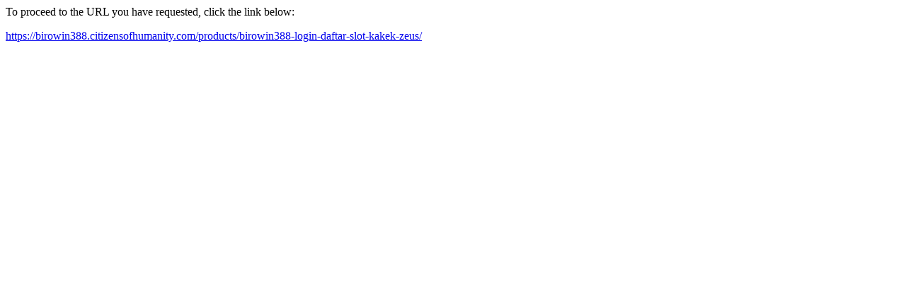

--- FILE ---
content_type: text/html; charset=UTF-8
request_url: https://thecarpetbarn.co.nz/?URL=https://birowin388.citizensofhumanity.com/products/birowin388-login-daftar-slot-kakek-zeus/
body_size: 113
content:
<html>
<head>
<meta http-equiv='Content-Type' content='text/html; charset=utf-8'/>
<title>Redirect</title>
</head>
<body><p>To proceed to the URL you have requested, click the link below:</p><p><a href='https://birowin388.citizensofhumanity.com/products/birowin388-login-daftar-slot-kakek-zeus/'>https://birowin388.citizensofhumanity.com/products/birowin388-login-daftar-slot-kakek-zeus/</a></p>
</body>
</html>